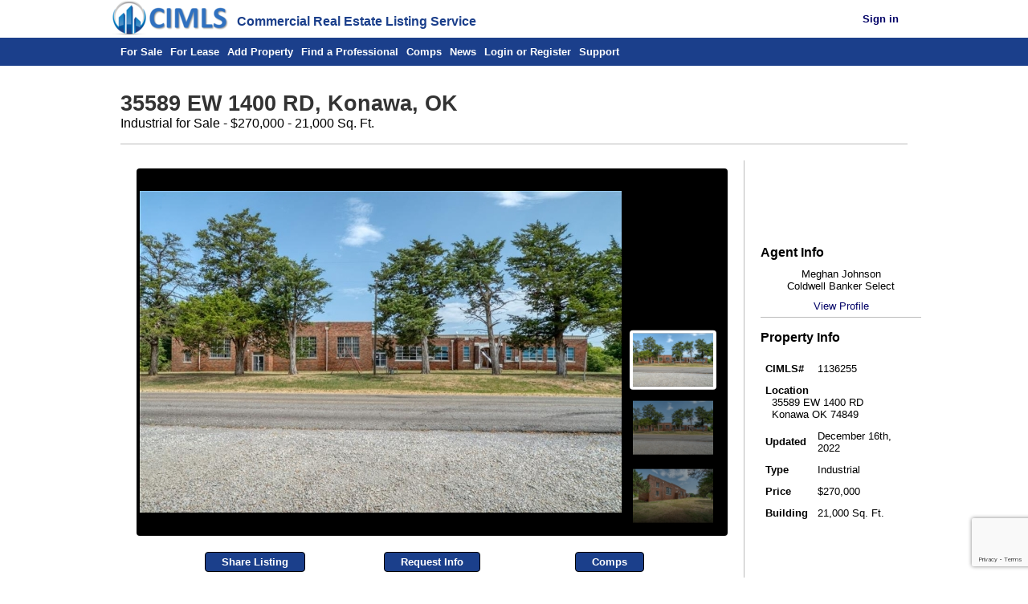

--- FILE ---
content_type: text/html; charset=UTF-8
request_url: https://www.cimls.com/sale-listing/1136255/industrial-35589-ew-1400-rd-Konawa-OK
body_size: 4290
content:
<!DOCTYPE html><html lang="en" xmlns="http://www.w3.org/1999/xhtml" ><head><link rel="apple-touch-icon" href="/images/cimlslogo/icon-logo.png" /><link href="/images/favicon.ico" rel="shortcut icon" type="image/x-icon" /><link href="/styles.css" rel="stylesheet" type="text/css" /><link href="/mobile-styles.css" rel="stylesheet" type="text/css" media="screen" /><link rel="alternate" type="application/rss+xml" title="CIMLS Newest Commercial Property Listings" href="/feeds/newest-listings.php" /><meta charset="utf-8" /><meta name="robots" content="NOODP" /><link rel="canonical" href="https://www.cimls.com/sale-listing/1136255/industrial-35589-ew-1400-rd-Konawa-OK" /><meta name="Description" content="A commercial property for Industrial use located at 35589 EW 1400 RD, Konawa OK is available for sale for $270,000. FOR SALE OR LEASE: Historic charm and endless possibilities." /><meta name="viewport" content="width=device-width, initial-scale=1.0"><title>Industrial for Sale - 35589 EW 1400 RD, Konawa OK</title><meta property="og:image" content="https://cimls.com/listing/images/cimls-sale-1136255-lrg-1.jpg" /><meta property="og:type" content="website" /><meta property="og:url" content="https://cimls.com/sale-listing/1136255/industrial-35589-ew-1400-rd-Konawa-OK" /><meta property="og:title" content="Industrial for Sale - 35589 EW 1400 RD, Konawa OK" /><meta property="og:description" content="A commercial property for Industrial use located at 35589 EW 1400 RD, Konawa OK is available for sale for $270,000. FOR SALE OR LEASE: Historic charm and endless possibilities." /><meta property="og:site_name" content="CIMLS" /><style>div#header-frame.frame-split > div > h2:nth-child(2){margin-top:0;}div.content-main.full > h2:nth-child(2){margin-top:0;}div#header-frame.frame-split > div:first-child{width:59.5%;}div#header-frame.frame-split > div:last-child{width:39.5%;}#action-links-top{margin:1.5em auto 1em auto;width:90%;}.button-important > a{margin:0;}.addthis_sharing_toolbox{text-align:right;}#extra-action-links{text-align:right;margin-right:4px;}#extra-action-links > p{margin:0.5em 0;}#view-profile-link{text-align:center;}#financials-header{display:flex;justify-content:space-between;align-items:center;margin:0.75em 0;}#financials-header > h3{margin:0;}.content-main > h3:nth-child(2), #header-frame h3{font-weight:normal;margin-top:0;}.content-main > h2:first-child, .content-main > h2:nth-child(2), #header-frame h2{margin-bottom:0;font-size:20pt;}#header-frame .image{text-align:right;margin-top:1em;}#listing-info-frame > div{vertical-align:middle;}#listing-info-frame > div:first-child .frame-split .paragraph-text{white-space:nowrap;padding-top:5px;}.frame-horizontal table tr td{border:none;}.frame-horizontal table td:first-child:not(:only-child){font-weight:bold;width:30%;}#owner-option-frame.frame-split > div > div.button-important a{color:black;background-color:#F4F4F4;border:1px solid #888;}#owner-option-frame.frame-split > div > div.button-important a:hover{background-color:#DDD;}#owner-option-frame.frame-split > div > div.button-important{display:inline-block;float:left;margin-right:1.25%;}</style><script src="https://www.google.com/recaptcha/api.js?onload=onload_v2" async></script><script src="/scripts/jquery.min.js"></script><script src="/scripts/recaptchav3.js"></script><script src="https://www.google.com/recaptcha/api.js?render=6LciIIcUAAAAAD6iotsfnVqFY7Hmplhrt3tN19s5&onload=execute_v3" async></script><script>function execute_v3() { grecaptcha.execute('6LciIIcUAAAAAD6iotsfnVqFY7Hmplhrt3tN19s5', {action: '/view_listing'}).then(callback_v3); }</script><script>function display_recaptcha_v2() {
			jq$('#recaptcha-div').append(
				" <div id='g-recaptcha2' class='g-recaptcha' data-callback='callback_v2' data-sitekey='6LdV6xQTAAAAAC2eOtSCfKgBJh-sLrJg-FH6G-0Y'></div>"
			);
			grecaptcha.render('g-recaptcha2', {'sitekey' : '6LdV6xQTAAAAAC2eOtSCfKgBJh-sLrJg-FH6G-0Y'}); }</script><script src="/scripts/jquery-callbacks.js"></script><script src="/scripts/image-gallery.js"></script><script src="https://s7.addthis.com/js/300/addthis_widget.js?pubid=ra-4df2bcd9579e63df"></script><script async src="https://www.googletagmanager.com/gtag/js?id=G-YJ0T5VVXXG"></script>
<script>
  window.dataLayer = window.dataLayer || [];
  function gtag(){dataLayer.push(arguments);}
  gtag('js', new Date());
gtag('config', 'G-YJ0T5VVXXG', {'allow_enhanced_converstions':true}); gtag('config', 'AW-1072632479', {'allow_enhanced_converstions':true}); </script><script type="application/ld+json">[{"@context":"http:\/\/schema.org","@type":["Product","Place"],"name":"Industrial for Sale - 35589 EW 1400 RD, Konawa OK 74849","description":"FOR SALE OR LEASE: Historic charm and endless possibilities.","address":{"@context":"http:\/\/schema.org","@type":"PostalAddress","addressCountry":"US","addressLocality":"Konawa","addressRegion":"OK","postalCode":"74849","streetAddress":"35589 EW 1400 RD"},"productID":1136255,"brand":"Industrial","sku":1136255,"offers":{"@context":"http:\/\/schema.org","@type":"Offer","price":270000,"priceCurrency":"USD","image":"https:\/\/www.cimls.com\/listing\/images\/cimls-sale-1136255-lrg-1.jpg","url":"https:\/\/www.cimls.com\/sale-listing\/1136255\/industrial-35589-ew-1400-rd-Konawa-OK","sku":1136255,"availability":"OnlineOnly"},"geo":{"@context":"http:\/\/schema.org","@type":"GeoCoordinates","latitude":34.98586655,"longitude":-96.67172241},"image":"https:\/\/www.cimls.com\/listing\/images\/cimls-sale-1136255-lrg-1.jpg","photo":{"@context":"http:\/\/schema.org","@type":"ImageObject","contentUrl":"https:\/\/www.cimls.com\/listing\/images\/cimls-sale-1136255-lrg-1.jpg"}},{"@context":"http://schema.org","@type":"BreadcrumbList","itemListElement":[{"@type":"ListItem","position":1,"item":{"name":"Sale Listings","@id":"https:\/\/www.cimls.com\/search.php","@type":"Thing"}},{"@type":"ListItem","position":2,"item":{"name":"Oklahoma","@id":"https:\/\/www.cimls.com\/oklahoma-commercial-real-estate","@type":"Thing"}},{"@type":"ListItem","position":3,"item":{"name":"Konawa","@id":"https:\/\/www.cimls.com\/oklahoma\/konawa-commercial-real-estate","@type":"Thing"}},{"@type":"ListItem","position":4,"item":{"name":"Industrial Properties","@id":"https:\/\/www.cimls.com\/oklahoma\/konawa-commercial-real-estate?propertytype=4","@type":"Thing"}}]}]</script></head><body><div id="page-header"><div class="centered full"><div id="flex-header" style="vertical-align:bottom; display:inline; text-align:left;"><div id="cimls-logo" style="vertical-align:bottom;"><a href="/"><img src="/images/cimlslogo/smaller_logo.png"  title="CIMLS.com"></a></div><div id="cimls-expanded"><b>Commercial Real Estate Listing Service</b></div><div id="member-info" style="vertical-align:bottom;"><span id="member-logout" class="member-item"><a href="/login/login.php"><b>Sign in</b></a> &nbsp; &nbsp;</span></div></div></div></div><div id="page-subheader"><div class="centered full"><div id="header-links"><span class="mobile-menu-toggle" style="display:none;" onClick='var e=document.getElementById("header-links");e.className=(e.className=="expanded"?"":"expanded");'>Menu</span><span><a title="Search Listings for Sale" href="/search.php?type=sale" >For Sale</a></span><span><a title="Search Listings for Lease" href="/search.php?type=lease" >For Lease</a></span><span><a title="Add a Sale or Lease Listing" href="/add-listing" >Add Property</a></span><span><a title="Find a Professional" href="/data_provider" >Find a Professional</a></span><span><a title="Search for Comps" href="/comps/" >Comps</a></span><span><a title="View CIMLS News and Articles" href="/news/" >News</a></span><span><a title="Login or Register for CIMLS" href="/login/login.php" >Login or Register</a></span><span><a title="Contact CIMLS" href="/support/help.php" >Support</a></span></div></div></div><div id="page-content"><div class="centered full"><div class="content-main full"><h2>35589 EW 1400 RD, Konawa, OK</h2><h3>Industrial for Sale - $270,000 - 21,000 Sq. Ft.</h3><div id='recaptcha-div'></div><script>set_action('/view_listing');</script><hr/><div class="frame-horizontal" id="listing-info-frame" ><div ><div class="image-gallery"><div class="image-current"><div><img src="/listing/images/cimls-sale-1136255-lrg-1.jpg" alt="Listing Image #1 - Industrial for sale at 35589 EW 1400 RD, Konawa OK 74849" title="Listing Image #1 - Industrial for sale at 35589 EW 1400 RD, Konawa OK 74849" class="visible" /><img src="/listing/images/cimls-sale-1136255-lrg-2.jpg" alt="Listing Image #2 - Industrial for sale at 35589 EW 1400 RD, Konawa OK 74849" title="Listing Image #2 - Industrial for sale at 35589 EW 1400 RD, Konawa OK 74849"  /><img src="/listing/images/cimls-sale-1136255-lrg-3.jpg" alt="Listing Image #3 - Industrial for sale at 35589 EW 1400 RD, Konawa OK 74849" title="Listing Image #3 - Industrial for sale at 35589 EW 1400 RD, Konawa OK 74849"  /></div><span class="image-control-pane"><span class="image-control image-prev-button">&lt;</span><span class="image-control image-fullscreen-button">&#128269;</span><span class="image-control image-next-button">&gt;</span></span></div><div class="image-selector"><div><div class="image-selector-frame" style="opacity:0;"><span class="image-thumb"><img src="/listing/images/cimls-sale-1136255-thumb-1.jpg" alt="Listing Image #1 - Industrial for sale at 35589 EW 1400 RD, Konawa OK 74849" title="Listing Image #1 - Industrial for sale at 35589 EW 1400 RD, Konawa OK 74849" /></span><span class="image-thumb"><img src="/listing/images/cimls-sale-1136255-thumb-2.jpg" alt="Listing Image #2 - Industrial for sale at 35589 EW 1400 RD, Konawa OK 74849" title="Listing Image #2 - Industrial for sale at 35589 EW 1400 RD, Konawa OK 74849" /></span><span class="image-thumb"><img src="/listing/images/cimls-sale-1136255-thumb-3.jpg" alt="Listing Image #3 - Industrial for sale at 35589 EW 1400 RD, Konawa OK 74849" title="Listing Image #3 - Industrial for sale at 35589 EW 1400 RD, Konawa OK 74849" /></span></div></div></div></div><span hidden class="image-gallery-current-position">1</span><!--<script type="text/javascript">setVisibleImage(1);</script>--><div class="frame-nusplit" id="action-links-top" ><div ><div class="button-important" ><a href="/email-listing.php?id=1136255&type=sale" title="Share Listing">Share Listing</a></div></div><div><div class="button-important" ><a href="/listing/contact.php?id=1136255&type=sale" title="Request Info">Request Info</a></div></div><div><div class="button-important" ><a href="/comps/?id=1136255" title="Comps">Comps</a></div></div></div><div class="paragraph-text mb-child-p-no-margin-top"  id="extra-action-links"><p><a href='javascript:window.print()' title='Print'   >Print</a>&nbsp;&nbsp;&nbsp;|&nbsp;&nbsp;&nbsp;<a href='/listing/report-error.php?id=1136255&type=sale' title='Report Error'   >Report Error</a></p></div><div class="addthis_sharing_toolbox" data-url="https://www.cimls.com/sale-listing/1136255" data-title="Industrial for Sale &dash; 35589 EW 1400 RD, Konawa OK"></div></div><div><h3 id="listing-agentinfo">Agent Info</h3><table class="table-basic" ><tr class="listing-memberinfo-table"><td colspan="2">Meghan Johnson<br/>Coldwell Banker Select</td></tr></table><div class="paragraph-text"  id="view-profile-link"><p><a href='/profile/387010' title='View Profile'   >View Profile</a></p></div><hr/><h3>Property Info</h3><table class="table-basic" ><tr ><td>CIMLS#</td><td>1136255</td></tr><tr ><td colspan="2"><b>Location</b><br/>&nbsp;&nbsp;35589 EW 1400 RD<br/>&nbsp;&nbsp;Konawa OK 74849</td></tr><tr ><td>Updated</td><td>December 16th, 2022</td></tr><tr ><td>Type</td><td>Industrial</td></tr><tr ><td>Price</td><td>$270,000</td></tr><tr ><td>Building</td><td>21,000 Sq. Ft.</td></tr></table></div></div><hr/><h3>Property Description</h3><div class="paragraph-text"  ><p>FOR SALE OR LEASE: Historic charm and endless possibilities. Originally the Vamoosa School and most recently a community church, this unique building is waiting for you to breathe a new life into it! The original school has been turned into a true blank slate with classrooms, storage rooms, and bathrooms all white boxed and ready to serve any purpose you can dream up. The gym is incredible, you have to see it to believe it! The addition onto the school has a full kitchen with cafeteria and small stage, large sanctuary, small classroom, and additional mens and womens restrooms. The large wing that once served as the sanctuary for Grace Community Church is complete with large stage, A/V area, and rooms behind the stage that are plumbed for a kitchen and bathroom. Water well with pump on sight, newer septic lines, and just over 4 acres of land. Excellent opportunity for conversion such as, but not limited to, multi-unit living, cannabis/cultivation, or crypto mining operations.</p></div><hr/><div id="financials-header"><h3>Financials</h3><div class="button-important" ><a href="/loans/loan-quote-form.php?id=1136255&type=sale" title="Find a Loan">Find a Loan</a></div></div></div></div></div><div id='page-footer'><div class='centered full'><hr><p>The information presented here is deemed to be accurate, but it has not been independently verified.We make no guarantee, warranty or representation.It is your responsibility to independently confirm accuracy and completeness.<br />&copy; 1999-2026 CIMLS.com All Rights Reserved. #</p><div id='footer-links'><span><a href="/about/about.php">About Us</a></span><span><a href="/news">CIMLS News</a></span><span><a href="/communication/linktous.php">Link to CIMLS</a></span><span><a href="/marketing_solutions/advertising.php">Advertising</a></span><span><a href="/about/partners.php">Partners</a></span><span><a href="/privacy.php">Privacy</a></span><span><a href="/support/help.php">Contact Us</a></span><span><a href="/gold/commercial-real-estate-feature-summary.php">Member Benefits</a></span><span><a href="/agreement.php">User Agreement</a></span></div></div></div></body></html>

--- FILE ---
content_type: text/html; charset=utf-8
request_url: https://www.google.com/recaptcha/api2/anchor?ar=1&k=6LciIIcUAAAAAD6iotsfnVqFY7Hmplhrt3tN19s5&co=aHR0cHM6Ly93d3cuY2ltbHMuY29tOjQ0Mw..&hl=en&v=PoyoqOPhxBO7pBk68S4YbpHZ&size=invisible&anchor-ms=20000&execute-ms=30000&cb=av6c5vxetf6q
body_size: 48794
content:
<!DOCTYPE HTML><html dir="ltr" lang="en"><head><meta http-equiv="Content-Type" content="text/html; charset=UTF-8">
<meta http-equiv="X-UA-Compatible" content="IE=edge">
<title>reCAPTCHA</title>
<style type="text/css">
/* cyrillic-ext */
@font-face {
  font-family: 'Roboto';
  font-style: normal;
  font-weight: 400;
  font-stretch: 100%;
  src: url(//fonts.gstatic.com/s/roboto/v48/KFO7CnqEu92Fr1ME7kSn66aGLdTylUAMa3GUBHMdazTgWw.woff2) format('woff2');
  unicode-range: U+0460-052F, U+1C80-1C8A, U+20B4, U+2DE0-2DFF, U+A640-A69F, U+FE2E-FE2F;
}
/* cyrillic */
@font-face {
  font-family: 'Roboto';
  font-style: normal;
  font-weight: 400;
  font-stretch: 100%;
  src: url(//fonts.gstatic.com/s/roboto/v48/KFO7CnqEu92Fr1ME7kSn66aGLdTylUAMa3iUBHMdazTgWw.woff2) format('woff2');
  unicode-range: U+0301, U+0400-045F, U+0490-0491, U+04B0-04B1, U+2116;
}
/* greek-ext */
@font-face {
  font-family: 'Roboto';
  font-style: normal;
  font-weight: 400;
  font-stretch: 100%;
  src: url(//fonts.gstatic.com/s/roboto/v48/KFO7CnqEu92Fr1ME7kSn66aGLdTylUAMa3CUBHMdazTgWw.woff2) format('woff2');
  unicode-range: U+1F00-1FFF;
}
/* greek */
@font-face {
  font-family: 'Roboto';
  font-style: normal;
  font-weight: 400;
  font-stretch: 100%;
  src: url(//fonts.gstatic.com/s/roboto/v48/KFO7CnqEu92Fr1ME7kSn66aGLdTylUAMa3-UBHMdazTgWw.woff2) format('woff2');
  unicode-range: U+0370-0377, U+037A-037F, U+0384-038A, U+038C, U+038E-03A1, U+03A3-03FF;
}
/* math */
@font-face {
  font-family: 'Roboto';
  font-style: normal;
  font-weight: 400;
  font-stretch: 100%;
  src: url(//fonts.gstatic.com/s/roboto/v48/KFO7CnqEu92Fr1ME7kSn66aGLdTylUAMawCUBHMdazTgWw.woff2) format('woff2');
  unicode-range: U+0302-0303, U+0305, U+0307-0308, U+0310, U+0312, U+0315, U+031A, U+0326-0327, U+032C, U+032F-0330, U+0332-0333, U+0338, U+033A, U+0346, U+034D, U+0391-03A1, U+03A3-03A9, U+03B1-03C9, U+03D1, U+03D5-03D6, U+03F0-03F1, U+03F4-03F5, U+2016-2017, U+2034-2038, U+203C, U+2040, U+2043, U+2047, U+2050, U+2057, U+205F, U+2070-2071, U+2074-208E, U+2090-209C, U+20D0-20DC, U+20E1, U+20E5-20EF, U+2100-2112, U+2114-2115, U+2117-2121, U+2123-214F, U+2190, U+2192, U+2194-21AE, U+21B0-21E5, U+21F1-21F2, U+21F4-2211, U+2213-2214, U+2216-22FF, U+2308-230B, U+2310, U+2319, U+231C-2321, U+2336-237A, U+237C, U+2395, U+239B-23B7, U+23D0, U+23DC-23E1, U+2474-2475, U+25AF, U+25B3, U+25B7, U+25BD, U+25C1, U+25CA, U+25CC, U+25FB, U+266D-266F, U+27C0-27FF, U+2900-2AFF, U+2B0E-2B11, U+2B30-2B4C, U+2BFE, U+3030, U+FF5B, U+FF5D, U+1D400-1D7FF, U+1EE00-1EEFF;
}
/* symbols */
@font-face {
  font-family: 'Roboto';
  font-style: normal;
  font-weight: 400;
  font-stretch: 100%;
  src: url(//fonts.gstatic.com/s/roboto/v48/KFO7CnqEu92Fr1ME7kSn66aGLdTylUAMaxKUBHMdazTgWw.woff2) format('woff2');
  unicode-range: U+0001-000C, U+000E-001F, U+007F-009F, U+20DD-20E0, U+20E2-20E4, U+2150-218F, U+2190, U+2192, U+2194-2199, U+21AF, U+21E6-21F0, U+21F3, U+2218-2219, U+2299, U+22C4-22C6, U+2300-243F, U+2440-244A, U+2460-24FF, U+25A0-27BF, U+2800-28FF, U+2921-2922, U+2981, U+29BF, U+29EB, U+2B00-2BFF, U+4DC0-4DFF, U+FFF9-FFFB, U+10140-1018E, U+10190-1019C, U+101A0, U+101D0-101FD, U+102E0-102FB, U+10E60-10E7E, U+1D2C0-1D2D3, U+1D2E0-1D37F, U+1F000-1F0FF, U+1F100-1F1AD, U+1F1E6-1F1FF, U+1F30D-1F30F, U+1F315, U+1F31C, U+1F31E, U+1F320-1F32C, U+1F336, U+1F378, U+1F37D, U+1F382, U+1F393-1F39F, U+1F3A7-1F3A8, U+1F3AC-1F3AF, U+1F3C2, U+1F3C4-1F3C6, U+1F3CA-1F3CE, U+1F3D4-1F3E0, U+1F3ED, U+1F3F1-1F3F3, U+1F3F5-1F3F7, U+1F408, U+1F415, U+1F41F, U+1F426, U+1F43F, U+1F441-1F442, U+1F444, U+1F446-1F449, U+1F44C-1F44E, U+1F453, U+1F46A, U+1F47D, U+1F4A3, U+1F4B0, U+1F4B3, U+1F4B9, U+1F4BB, U+1F4BF, U+1F4C8-1F4CB, U+1F4D6, U+1F4DA, U+1F4DF, U+1F4E3-1F4E6, U+1F4EA-1F4ED, U+1F4F7, U+1F4F9-1F4FB, U+1F4FD-1F4FE, U+1F503, U+1F507-1F50B, U+1F50D, U+1F512-1F513, U+1F53E-1F54A, U+1F54F-1F5FA, U+1F610, U+1F650-1F67F, U+1F687, U+1F68D, U+1F691, U+1F694, U+1F698, U+1F6AD, U+1F6B2, U+1F6B9-1F6BA, U+1F6BC, U+1F6C6-1F6CF, U+1F6D3-1F6D7, U+1F6E0-1F6EA, U+1F6F0-1F6F3, U+1F6F7-1F6FC, U+1F700-1F7FF, U+1F800-1F80B, U+1F810-1F847, U+1F850-1F859, U+1F860-1F887, U+1F890-1F8AD, U+1F8B0-1F8BB, U+1F8C0-1F8C1, U+1F900-1F90B, U+1F93B, U+1F946, U+1F984, U+1F996, U+1F9E9, U+1FA00-1FA6F, U+1FA70-1FA7C, U+1FA80-1FA89, U+1FA8F-1FAC6, U+1FACE-1FADC, U+1FADF-1FAE9, U+1FAF0-1FAF8, U+1FB00-1FBFF;
}
/* vietnamese */
@font-face {
  font-family: 'Roboto';
  font-style: normal;
  font-weight: 400;
  font-stretch: 100%;
  src: url(//fonts.gstatic.com/s/roboto/v48/KFO7CnqEu92Fr1ME7kSn66aGLdTylUAMa3OUBHMdazTgWw.woff2) format('woff2');
  unicode-range: U+0102-0103, U+0110-0111, U+0128-0129, U+0168-0169, U+01A0-01A1, U+01AF-01B0, U+0300-0301, U+0303-0304, U+0308-0309, U+0323, U+0329, U+1EA0-1EF9, U+20AB;
}
/* latin-ext */
@font-face {
  font-family: 'Roboto';
  font-style: normal;
  font-weight: 400;
  font-stretch: 100%;
  src: url(//fonts.gstatic.com/s/roboto/v48/KFO7CnqEu92Fr1ME7kSn66aGLdTylUAMa3KUBHMdazTgWw.woff2) format('woff2');
  unicode-range: U+0100-02BA, U+02BD-02C5, U+02C7-02CC, U+02CE-02D7, U+02DD-02FF, U+0304, U+0308, U+0329, U+1D00-1DBF, U+1E00-1E9F, U+1EF2-1EFF, U+2020, U+20A0-20AB, U+20AD-20C0, U+2113, U+2C60-2C7F, U+A720-A7FF;
}
/* latin */
@font-face {
  font-family: 'Roboto';
  font-style: normal;
  font-weight: 400;
  font-stretch: 100%;
  src: url(//fonts.gstatic.com/s/roboto/v48/KFO7CnqEu92Fr1ME7kSn66aGLdTylUAMa3yUBHMdazQ.woff2) format('woff2');
  unicode-range: U+0000-00FF, U+0131, U+0152-0153, U+02BB-02BC, U+02C6, U+02DA, U+02DC, U+0304, U+0308, U+0329, U+2000-206F, U+20AC, U+2122, U+2191, U+2193, U+2212, U+2215, U+FEFF, U+FFFD;
}
/* cyrillic-ext */
@font-face {
  font-family: 'Roboto';
  font-style: normal;
  font-weight: 500;
  font-stretch: 100%;
  src: url(//fonts.gstatic.com/s/roboto/v48/KFO7CnqEu92Fr1ME7kSn66aGLdTylUAMa3GUBHMdazTgWw.woff2) format('woff2');
  unicode-range: U+0460-052F, U+1C80-1C8A, U+20B4, U+2DE0-2DFF, U+A640-A69F, U+FE2E-FE2F;
}
/* cyrillic */
@font-face {
  font-family: 'Roboto';
  font-style: normal;
  font-weight: 500;
  font-stretch: 100%;
  src: url(//fonts.gstatic.com/s/roboto/v48/KFO7CnqEu92Fr1ME7kSn66aGLdTylUAMa3iUBHMdazTgWw.woff2) format('woff2');
  unicode-range: U+0301, U+0400-045F, U+0490-0491, U+04B0-04B1, U+2116;
}
/* greek-ext */
@font-face {
  font-family: 'Roboto';
  font-style: normal;
  font-weight: 500;
  font-stretch: 100%;
  src: url(//fonts.gstatic.com/s/roboto/v48/KFO7CnqEu92Fr1ME7kSn66aGLdTylUAMa3CUBHMdazTgWw.woff2) format('woff2');
  unicode-range: U+1F00-1FFF;
}
/* greek */
@font-face {
  font-family: 'Roboto';
  font-style: normal;
  font-weight: 500;
  font-stretch: 100%;
  src: url(//fonts.gstatic.com/s/roboto/v48/KFO7CnqEu92Fr1ME7kSn66aGLdTylUAMa3-UBHMdazTgWw.woff2) format('woff2');
  unicode-range: U+0370-0377, U+037A-037F, U+0384-038A, U+038C, U+038E-03A1, U+03A3-03FF;
}
/* math */
@font-face {
  font-family: 'Roboto';
  font-style: normal;
  font-weight: 500;
  font-stretch: 100%;
  src: url(//fonts.gstatic.com/s/roboto/v48/KFO7CnqEu92Fr1ME7kSn66aGLdTylUAMawCUBHMdazTgWw.woff2) format('woff2');
  unicode-range: U+0302-0303, U+0305, U+0307-0308, U+0310, U+0312, U+0315, U+031A, U+0326-0327, U+032C, U+032F-0330, U+0332-0333, U+0338, U+033A, U+0346, U+034D, U+0391-03A1, U+03A3-03A9, U+03B1-03C9, U+03D1, U+03D5-03D6, U+03F0-03F1, U+03F4-03F5, U+2016-2017, U+2034-2038, U+203C, U+2040, U+2043, U+2047, U+2050, U+2057, U+205F, U+2070-2071, U+2074-208E, U+2090-209C, U+20D0-20DC, U+20E1, U+20E5-20EF, U+2100-2112, U+2114-2115, U+2117-2121, U+2123-214F, U+2190, U+2192, U+2194-21AE, U+21B0-21E5, U+21F1-21F2, U+21F4-2211, U+2213-2214, U+2216-22FF, U+2308-230B, U+2310, U+2319, U+231C-2321, U+2336-237A, U+237C, U+2395, U+239B-23B7, U+23D0, U+23DC-23E1, U+2474-2475, U+25AF, U+25B3, U+25B7, U+25BD, U+25C1, U+25CA, U+25CC, U+25FB, U+266D-266F, U+27C0-27FF, U+2900-2AFF, U+2B0E-2B11, U+2B30-2B4C, U+2BFE, U+3030, U+FF5B, U+FF5D, U+1D400-1D7FF, U+1EE00-1EEFF;
}
/* symbols */
@font-face {
  font-family: 'Roboto';
  font-style: normal;
  font-weight: 500;
  font-stretch: 100%;
  src: url(//fonts.gstatic.com/s/roboto/v48/KFO7CnqEu92Fr1ME7kSn66aGLdTylUAMaxKUBHMdazTgWw.woff2) format('woff2');
  unicode-range: U+0001-000C, U+000E-001F, U+007F-009F, U+20DD-20E0, U+20E2-20E4, U+2150-218F, U+2190, U+2192, U+2194-2199, U+21AF, U+21E6-21F0, U+21F3, U+2218-2219, U+2299, U+22C4-22C6, U+2300-243F, U+2440-244A, U+2460-24FF, U+25A0-27BF, U+2800-28FF, U+2921-2922, U+2981, U+29BF, U+29EB, U+2B00-2BFF, U+4DC0-4DFF, U+FFF9-FFFB, U+10140-1018E, U+10190-1019C, U+101A0, U+101D0-101FD, U+102E0-102FB, U+10E60-10E7E, U+1D2C0-1D2D3, U+1D2E0-1D37F, U+1F000-1F0FF, U+1F100-1F1AD, U+1F1E6-1F1FF, U+1F30D-1F30F, U+1F315, U+1F31C, U+1F31E, U+1F320-1F32C, U+1F336, U+1F378, U+1F37D, U+1F382, U+1F393-1F39F, U+1F3A7-1F3A8, U+1F3AC-1F3AF, U+1F3C2, U+1F3C4-1F3C6, U+1F3CA-1F3CE, U+1F3D4-1F3E0, U+1F3ED, U+1F3F1-1F3F3, U+1F3F5-1F3F7, U+1F408, U+1F415, U+1F41F, U+1F426, U+1F43F, U+1F441-1F442, U+1F444, U+1F446-1F449, U+1F44C-1F44E, U+1F453, U+1F46A, U+1F47D, U+1F4A3, U+1F4B0, U+1F4B3, U+1F4B9, U+1F4BB, U+1F4BF, U+1F4C8-1F4CB, U+1F4D6, U+1F4DA, U+1F4DF, U+1F4E3-1F4E6, U+1F4EA-1F4ED, U+1F4F7, U+1F4F9-1F4FB, U+1F4FD-1F4FE, U+1F503, U+1F507-1F50B, U+1F50D, U+1F512-1F513, U+1F53E-1F54A, U+1F54F-1F5FA, U+1F610, U+1F650-1F67F, U+1F687, U+1F68D, U+1F691, U+1F694, U+1F698, U+1F6AD, U+1F6B2, U+1F6B9-1F6BA, U+1F6BC, U+1F6C6-1F6CF, U+1F6D3-1F6D7, U+1F6E0-1F6EA, U+1F6F0-1F6F3, U+1F6F7-1F6FC, U+1F700-1F7FF, U+1F800-1F80B, U+1F810-1F847, U+1F850-1F859, U+1F860-1F887, U+1F890-1F8AD, U+1F8B0-1F8BB, U+1F8C0-1F8C1, U+1F900-1F90B, U+1F93B, U+1F946, U+1F984, U+1F996, U+1F9E9, U+1FA00-1FA6F, U+1FA70-1FA7C, U+1FA80-1FA89, U+1FA8F-1FAC6, U+1FACE-1FADC, U+1FADF-1FAE9, U+1FAF0-1FAF8, U+1FB00-1FBFF;
}
/* vietnamese */
@font-face {
  font-family: 'Roboto';
  font-style: normal;
  font-weight: 500;
  font-stretch: 100%;
  src: url(//fonts.gstatic.com/s/roboto/v48/KFO7CnqEu92Fr1ME7kSn66aGLdTylUAMa3OUBHMdazTgWw.woff2) format('woff2');
  unicode-range: U+0102-0103, U+0110-0111, U+0128-0129, U+0168-0169, U+01A0-01A1, U+01AF-01B0, U+0300-0301, U+0303-0304, U+0308-0309, U+0323, U+0329, U+1EA0-1EF9, U+20AB;
}
/* latin-ext */
@font-face {
  font-family: 'Roboto';
  font-style: normal;
  font-weight: 500;
  font-stretch: 100%;
  src: url(//fonts.gstatic.com/s/roboto/v48/KFO7CnqEu92Fr1ME7kSn66aGLdTylUAMa3KUBHMdazTgWw.woff2) format('woff2');
  unicode-range: U+0100-02BA, U+02BD-02C5, U+02C7-02CC, U+02CE-02D7, U+02DD-02FF, U+0304, U+0308, U+0329, U+1D00-1DBF, U+1E00-1E9F, U+1EF2-1EFF, U+2020, U+20A0-20AB, U+20AD-20C0, U+2113, U+2C60-2C7F, U+A720-A7FF;
}
/* latin */
@font-face {
  font-family: 'Roboto';
  font-style: normal;
  font-weight: 500;
  font-stretch: 100%;
  src: url(//fonts.gstatic.com/s/roboto/v48/KFO7CnqEu92Fr1ME7kSn66aGLdTylUAMa3yUBHMdazQ.woff2) format('woff2');
  unicode-range: U+0000-00FF, U+0131, U+0152-0153, U+02BB-02BC, U+02C6, U+02DA, U+02DC, U+0304, U+0308, U+0329, U+2000-206F, U+20AC, U+2122, U+2191, U+2193, U+2212, U+2215, U+FEFF, U+FFFD;
}
/* cyrillic-ext */
@font-face {
  font-family: 'Roboto';
  font-style: normal;
  font-weight: 900;
  font-stretch: 100%;
  src: url(//fonts.gstatic.com/s/roboto/v48/KFO7CnqEu92Fr1ME7kSn66aGLdTylUAMa3GUBHMdazTgWw.woff2) format('woff2');
  unicode-range: U+0460-052F, U+1C80-1C8A, U+20B4, U+2DE0-2DFF, U+A640-A69F, U+FE2E-FE2F;
}
/* cyrillic */
@font-face {
  font-family: 'Roboto';
  font-style: normal;
  font-weight: 900;
  font-stretch: 100%;
  src: url(//fonts.gstatic.com/s/roboto/v48/KFO7CnqEu92Fr1ME7kSn66aGLdTylUAMa3iUBHMdazTgWw.woff2) format('woff2');
  unicode-range: U+0301, U+0400-045F, U+0490-0491, U+04B0-04B1, U+2116;
}
/* greek-ext */
@font-face {
  font-family: 'Roboto';
  font-style: normal;
  font-weight: 900;
  font-stretch: 100%;
  src: url(//fonts.gstatic.com/s/roboto/v48/KFO7CnqEu92Fr1ME7kSn66aGLdTylUAMa3CUBHMdazTgWw.woff2) format('woff2');
  unicode-range: U+1F00-1FFF;
}
/* greek */
@font-face {
  font-family: 'Roboto';
  font-style: normal;
  font-weight: 900;
  font-stretch: 100%;
  src: url(//fonts.gstatic.com/s/roboto/v48/KFO7CnqEu92Fr1ME7kSn66aGLdTylUAMa3-UBHMdazTgWw.woff2) format('woff2');
  unicode-range: U+0370-0377, U+037A-037F, U+0384-038A, U+038C, U+038E-03A1, U+03A3-03FF;
}
/* math */
@font-face {
  font-family: 'Roboto';
  font-style: normal;
  font-weight: 900;
  font-stretch: 100%;
  src: url(//fonts.gstatic.com/s/roboto/v48/KFO7CnqEu92Fr1ME7kSn66aGLdTylUAMawCUBHMdazTgWw.woff2) format('woff2');
  unicode-range: U+0302-0303, U+0305, U+0307-0308, U+0310, U+0312, U+0315, U+031A, U+0326-0327, U+032C, U+032F-0330, U+0332-0333, U+0338, U+033A, U+0346, U+034D, U+0391-03A1, U+03A3-03A9, U+03B1-03C9, U+03D1, U+03D5-03D6, U+03F0-03F1, U+03F4-03F5, U+2016-2017, U+2034-2038, U+203C, U+2040, U+2043, U+2047, U+2050, U+2057, U+205F, U+2070-2071, U+2074-208E, U+2090-209C, U+20D0-20DC, U+20E1, U+20E5-20EF, U+2100-2112, U+2114-2115, U+2117-2121, U+2123-214F, U+2190, U+2192, U+2194-21AE, U+21B0-21E5, U+21F1-21F2, U+21F4-2211, U+2213-2214, U+2216-22FF, U+2308-230B, U+2310, U+2319, U+231C-2321, U+2336-237A, U+237C, U+2395, U+239B-23B7, U+23D0, U+23DC-23E1, U+2474-2475, U+25AF, U+25B3, U+25B7, U+25BD, U+25C1, U+25CA, U+25CC, U+25FB, U+266D-266F, U+27C0-27FF, U+2900-2AFF, U+2B0E-2B11, U+2B30-2B4C, U+2BFE, U+3030, U+FF5B, U+FF5D, U+1D400-1D7FF, U+1EE00-1EEFF;
}
/* symbols */
@font-face {
  font-family: 'Roboto';
  font-style: normal;
  font-weight: 900;
  font-stretch: 100%;
  src: url(//fonts.gstatic.com/s/roboto/v48/KFO7CnqEu92Fr1ME7kSn66aGLdTylUAMaxKUBHMdazTgWw.woff2) format('woff2');
  unicode-range: U+0001-000C, U+000E-001F, U+007F-009F, U+20DD-20E0, U+20E2-20E4, U+2150-218F, U+2190, U+2192, U+2194-2199, U+21AF, U+21E6-21F0, U+21F3, U+2218-2219, U+2299, U+22C4-22C6, U+2300-243F, U+2440-244A, U+2460-24FF, U+25A0-27BF, U+2800-28FF, U+2921-2922, U+2981, U+29BF, U+29EB, U+2B00-2BFF, U+4DC0-4DFF, U+FFF9-FFFB, U+10140-1018E, U+10190-1019C, U+101A0, U+101D0-101FD, U+102E0-102FB, U+10E60-10E7E, U+1D2C0-1D2D3, U+1D2E0-1D37F, U+1F000-1F0FF, U+1F100-1F1AD, U+1F1E6-1F1FF, U+1F30D-1F30F, U+1F315, U+1F31C, U+1F31E, U+1F320-1F32C, U+1F336, U+1F378, U+1F37D, U+1F382, U+1F393-1F39F, U+1F3A7-1F3A8, U+1F3AC-1F3AF, U+1F3C2, U+1F3C4-1F3C6, U+1F3CA-1F3CE, U+1F3D4-1F3E0, U+1F3ED, U+1F3F1-1F3F3, U+1F3F5-1F3F7, U+1F408, U+1F415, U+1F41F, U+1F426, U+1F43F, U+1F441-1F442, U+1F444, U+1F446-1F449, U+1F44C-1F44E, U+1F453, U+1F46A, U+1F47D, U+1F4A3, U+1F4B0, U+1F4B3, U+1F4B9, U+1F4BB, U+1F4BF, U+1F4C8-1F4CB, U+1F4D6, U+1F4DA, U+1F4DF, U+1F4E3-1F4E6, U+1F4EA-1F4ED, U+1F4F7, U+1F4F9-1F4FB, U+1F4FD-1F4FE, U+1F503, U+1F507-1F50B, U+1F50D, U+1F512-1F513, U+1F53E-1F54A, U+1F54F-1F5FA, U+1F610, U+1F650-1F67F, U+1F687, U+1F68D, U+1F691, U+1F694, U+1F698, U+1F6AD, U+1F6B2, U+1F6B9-1F6BA, U+1F6BC, U+1F6C6-1F6CF, U+1F6D3-1F6D7, U+1F6E0-1F6EA, U+1F6F0-1F6F3, U+1F6F7-1F6FC, U+1F700-1F7FF, U+1F800-1F80B, U+1F810-1F847, U+1F850-1F859, U+1F860-1F887, U+1F890-1F8AD, U+1F8B0-1F8BB, U+1F8C0-1F8C1, U+1F900-1F90B, U+1F93B, U+1F946, U+1F984, U+1F996, U+1F9E9, U+1FA00-1FA6F, U+1FA70-1FA7C, U+1FA80-1FA89, U+1FA8F-1FAC6, U+1FACE-1FADC, U+1FADF-1FAE9, U+1FAF0-1FAF8, U+1FB00-1FBFF;
}
/* vietnamese */
@font-face {
  font-family: 'Roboto';
  font-style: normal;
  font-weight: 900;
  font-stretch: 100%;
  src: url(//fonts.gstatic.com/s/roboto/v48/KFO7CnqEu92Fr1ME7kSn66aGLdTylUAMa3OUBHMdazTgWw.woff2) format('woff2');
  unicode-range: U+0102-0103, U+0110-0111, U+0128-0129, U+0168-0169, U+01A0-01A1, U+01AF-01B0, U+0300-0301, U+0303-0304, U+0308-0309, U+0323, U+0329, U+1EA0-1EF9, U+20AB;
}
/* latin-ext */
@font-face {
  font-family: 'Roboto';
  font-style: normal;
  font-weight: 900;
  font-stretch: 100%;
  src: url(//fonts.gstatic.com/s/roboto/v48/KFO7CnqEu92Fr1ME7kSn66aGLdTylUAMa3KUBHMdazTgWw.woff2) format('woff2');
  unicode-range: U+0100-02BA, U+02BD-02C5, U+02C7-02CC, U+02CE-02D7, U+02DD-02FF, U+0304, U+0308, U+0329, U+1D00-1DBF, U+1E00-1E9F, U+1EF2-1EFF, U+2020, U+20A0-20AB, U+20AD-20C0, U+2113, U+2C60-2C7F, U+A720-A7FF;
}
/* latin */
@font-face {
  font-family: 'Roboto';
  font-style: normal;
  font-weight: 900;
  font-stretch: 100%;
  src: url(//fonts.gstatic.com/s/roboto/v48/KFO7CnqEu92Fr1ME7kSn66aGLdTylUAMa3yUBHMdazQ.woff2) format('woff2');
  unicode-range: U+0000-00FF, U+0131, U+0152-0153, U+02BB-02BC, U+02C6, U+02DA, U+02DC, U+0304, U+0308, U+0329, U+2000-206F, U+20AC, U+2122, U+2191, U+2193, U+2212, U+2215, U+FEFF, U+FFFD;
}

</style>
<link rel="stylesheet" type="text/css" href="https://www.gstatic.com/recaptcha/releases/PoyoqOPhxBO7pBk68S4YbpHZ/styles__ltr.css">
<script nonce="AKyi1G3mUzlzBeiJTHTVSQ" type="text/javascript">window['__recaptcha_api'] = 'https://www.google.com/recaptcha/api2/';</script>
<script type="text/javascript" src="https://www.gstatic.com/recaptcha/releases/PoyoqOPhxBO7pBk68S4YbpHZ/recaptcha__en.js" nonce="AKyi1G3mUzlzBeiJTHTVSQ">
      
    </script></head>
<body><div id="rc-anchor-alert" class="rc-anchor-alert"></div>
<input type="hidden" id="recaptcha-token" value="[base64]">
<script type="text/javascript" nonce="AKyi1G3mUzlzBeiJTHTVSQ">
      recaptcha.anchor.Main.init("[\x22ainput\x22,[\x22bgdata\x22,\x22\x22,\[base64]/[base64]/MjU1Ong/[base64]/[base64]/[base64]/[base64]/[base64]/[base64]/[base64]/[base64]/[base64]/[base64]/[base64]/[base64]/[base64]/[base64]/[base64]\\u003d\x22,\[base64]\x22,\x22dMOfwoPDmcKiL8OKwqHCgMKxw7vCgBzDh8ORBndRUkbClmJnwq5twrksw4fCtEFOIcKUR8OrA8O8wqE0T8OgwpDCuMKnBgjDvcK/w5AyNcKUW0hdwoBuEcOCRicnSlcTw6E/SzFUVcOHasO7V8OxwrPDl8Opw7ZYw5Ape8OKwr16RmgmwofDmFQYBcO5QHgSwrLDhsKIw7xrw7DCkMKycsOAw5DDuBzCtMONNMODw4/[base64]/PVPDiMOWwqQqWUvDisORMiXCi8KVSwjDnMKjwpBlwqfDoFLDmRhlw6swHMOiwrxPw410MsOxRFgRYkwqTsOWamABeMOiw4MTXBjDsl/CtzYBTzw+w5HCqsKoR8KPw6FuOcKLwrYmTDzCi0bCtHpOwrhdw7/CqRHCo8KNw73Dlg7CjFTCvzobPMOjQ8KowpcqcGfDoMKgFMKSwoPCnDMuw5HDhMKTVTV0wrobScKmw5JTw47DtAPDuWnDj1HDuRoxw79RPxnCpWrDncK6w4tgaTzDu8K+dhYkwr/[base64]/w5zDmMOJw5HCsGjDswXDvsOecMKdJhdmR13DlA/Dl8KqOWdeUTBIL1TCkSt5cGkSw5fCvsKTPsKeDiEJw6zDiUDDhwTCnMOOw7XCny8QdsOkwoYZSMKdcCfCmF7Ci8K7wrhzwozDuGnCqsKcRFMPw7XDvMO4b8OwMMO+wpLDsHfCqWANUVzCrcOmwrrDo8KmPk7DicOrwqbDsR11b1DCncOeM8K/JUPDi8O/CMOkHGTDoMKYK8KcZyDDq8KCL8Oxw5oUw71gwqjCp8OUEcKRw5Alw7UEIXLCh8OZYMKvwoXCmMO6w55Gw6PCgcOdS3INw4LDicOfwrl/w7zDlsKIw7U5wqDCuUbDjHs9FEd2w580wprCt1DDmBnCsG5rWxEYXsOvNsOAwoHCthzDkgvCpcOIXGUsLMKQT38Jw74hb1xEwoQQwqLCnMKxw7XDkMOKVQ9mw7HCrMK1wrVBOMO5DjrCtsOPw6AHwqQKZgLDscO7DBdcDynDk3XCsF8/w7ldwrIuDMOkwrRgUsOgw787XcOIw6EFIns2FCp/wpHCllE9X0jCpkYWDsOWXgU9JBgCIg1xfMOfw67CkcKyw50jw5QsVcKUA8Odwp5ZwprDq8OBNF4tChHCnMOzw7RiXcOrwqvCqmN5w7/DlDLCosKSDsKlw4xEB1M1GwFiwr96VjTDi8KDC8OgXcKDaMKuw7bDncOJdX5NODTCjMOrTVHCqnHDsT5Fw4tkKcKJwqNlw6/CnW9Cw6HDjMKBwrAGF8KuwqXDhnnDsMKNw5pAIAA9wqHDj8OOwqzCrWg1YTpJJ1vCucKtwrTCn8OhwpF+w7Ivw4jCuMOKw6JwQxjCtGnDkn9SFXvDlcK7IMKyG0lqw5nDqhVhUBzDpcKNwpc/[base64]/[base64]/wqUxwp4vdC3CjsKnwpHCmsO2w4fDjMOuw4jCmsO2wrzCtsOjYMOzRwvDpUfCksOjZ8Oswp4SfxFjL3fDtDc0XnPCrRgEw5MUSHp/[base64]/[base64]/MsKrcBANfcK9wqfCrMOSwqnCmsOZwo0zAQ/Dkxkpw7gGSsOnwpPCnFTDucKowrosw4PCl8O3YUTCoMKBw5fDi18KA23ChMOBwr0nBntiNMOTw47DjsOCF30rwpDCscO7w5bCj8Klwp1uP8O2ZMOowocSw6nDrX1/Uj1eG8OnT2TCscOPKVZZw4XCqcKtw6x6DhnClQbCj8KhAsO9LSXDixYEw6QzEGLDqMOoA8K2I31VXsKxKmp7wrI6w7/CtsO7FgPChElmw7/CqMOvwoYDwrvDnsOmwrjDrW/CoiVVwozCisO8w4Y7X2Qhw5FBw5kZwrnCtitodw/DiiXCjC0tBCgCd8O8HlZSwo5EblogHH/CjUUHwrfCncKGw75wRBbDi1Z5woEaw73CmRtEZ8KxajFwwpV7acO0w5U0w7zCj1ouwrnDg8OfDBXDsR/[base64]/VsO1Uwh3RMKeDMK0w6TChsOHwoRaeEzCgcOGw7NJYMKSw5vDmXPDk2pRwrkuwpYHw7DCl0xvw7nDszLDucO6XxcqHmQBw43DrmgTwoVpFiFsXgMWwoFKw6bCozLDuiXCq38jw7srwrQgwrFNXcKGcF/[base64]/[base64]/Dt8KcGQfDgFh6w5fCvcOmw5LCq0F6w4tkCGjCoSVGw57DkMOrXMO2Y34CCV3CmirCl8O9wo3Do8OCwr/Dn8O9wqlUw6XCpsO+dhNnw5YSwqbCqV7ClcO6w6pCTsO1w4MdJ8KZw4Few40xAFzCvsKpGMOhCsO/wr3Cr8KJw6Z4bCJ9w6TDi3cabXTCnsOvPBFywo3DhsK/wrU+QMOqKGV6E8KHIMORwqbCjMKRG8KEwpzDi8KKRMKmB8OEGwNAwrMUTXo9SMOJLXhzdh7Ck8KSw75KWTdoNcKOw4TChzUvER1ULcOrw4bDh8OKwqzDlMKiIsKlw5bDr8K5fVTCo8OVw4jCtcKpwr5QUsOgwrjDmW/DhxPCisOew6fDvWbDslUUKBtJw6sscsOqYMKhwp5Vw6I/wp/DrMO2w5oLw5TDlHwlw7UoQ8KyAQjDjD9Cw59dwrBsUhfDvyliwpYLKsOswpMcMsOxwo8Qw4d5R8KuciESB8KPOsKnJ2Quwr4ifEXDrcKMAMOqwrvCvhrDnVPClsOYw7rDul4qRsOFw5fDrsOrV8ORwqB9wqrCq8OMQMK/G8Oaw47CjcKuIFQFwo4eCcKbBcO+w4/DksKQFBhTF8KvUcOrwrpVwprDpcKhP8KuVcOFHknDgMKdwop4VMKUIwJrOcOWw4d1w7ZVb8OhYsOPw51Aw7Mrw4rDrcOYYwTDtMOSwowXLBrDnsOFDcOkW0LCqVXCj8KnbmsNNMKmM8OAXDUzd8OaD8OWCMKtFMOfLSo4B2MBYcOIRSgWYR7Dn3Nxw6F8cRtfb8OYb0/[base64]/CmsO9wqbDjVg8woMvCE/CpzldwrTCrMKxczfCmcOpOxTCihjCtcOww4PCvcKuwpzDvMOFVGbCgcKvISALI8KawqHDqDELB1YsdcKHI8KDa1DCl3vCvsOISy3ChsKeCsO2Y8OVwopiHMOLbcONChpzJcK3wqJkX0/Cu8OWC8OEGcOda23DhcO4w4bCtMKaFF/Drmlvw5gqwqnDvcKaw6oVwoBhw4vDicOMwpIqwqADw5sdw6DCo8KjwonChy7CqsO+LRfCumHCsjTCvifCjMOiOMO+E8Ouw4DCqMOaS0TCrMKiw5A/YG3CqcO1Z8KFB8O+fcKodU7CiRHDjAfDqSkjBmoXVn8iwqAcwofDmi3DocKSD2YSNDDDkcKrw74ow7tbQR7DuMOWwpzDnsO6w6zCizXCvsOiw6M8wqHDi8KKw6QsJTfDgsOOTsK6P8OnbcKTDMK4X8OSdhl9WwXDimXCjcOrUELCh8K6wrLCvMOKw77CpzHCmwg1w4/ClH8pfinDqSJgw63Cuz3DqBAbIC3DiAFLMsK7w6AaH1/CucOiBsOmwpLCqcKEwpLCrMOjwo4UwoFXwrXCijpsN3gzZsK3wqxNw5ljwo4twojCn8KJHcKKCcOlfHtccFwQwrBaAcKKMsObD8O8w4MswoAew7fCoTptfMOGwqLDmMOpwogqwqXCmGvClcO4GcKVX3lteSPCvsOCw6rCrsKcwr/CvWXDnypOw4oeRcKgw6nDrzzCrsK5UMKrYALDjMOHbG1CwpvDrcKHTWfCiRZ6woPDoEsvE0glH0Rsw6c+cwsbw6/CgioTUDzDng/DscO9wqRvw6zDkcOjBsOVwqE/[base64]/OMK8GinDr3DCmsO8PH0Pw6BEV8Obw4/ChzlfCHYvwr3DjxTDjcKnw5fCoX3CscO3MSnDhFEvw7l4w73Ckx/DtMOYw5/CtsOWUR8XEcODDWsgw7fCqMOoWw90w6oTwrbDvsKaW0tuJ8OxwroFL8KCPjsnw7TDi8Ofwq5iTsO/PsKcwqM1wq0iYMOgw7UIw4bChcOPAUjCvsO/w6FlwpF4w7DCo8K/d0JlAcKDA8KqTm7DoSrCisKfwpAYw5JVwrrCkhcidl7DssKZwp7DjsOjw5bCiTtvARkGwpYyw6DCtR5UJyzDsiTDk8OlwpnDtSjCjcK1K2zCqsKLfTnDscKiw4cZcMO+w5rCvHfCosOnHMKpJ8OkwpPDsBTCmMKqccKOwq/DsCgMw5YOLMKHwozCgGkJwqQUwp7CsX/DqBMqw4HCuWrDnAgxHsK1GirCp3VJYcKHCW0rBcKDM8KNSQ/ClzPDh8OEGh9zw59hwpQZN8K/w5XCqsKnDFHCgMOSw6Ygw583w4RWVhbCj8O5w71EwpvDrTrCtiTChsO/[base64]/SMOrHsK6I8OeF2nCmFzCr0LCr8O1NzLCjsKEVlbDmMOQEsK1acKURMO7wpvDpzrDmMO0w406N8KkaMO9FltIVsOGw5rCuMKSw5U1wq3DtTHCssOXHgrCgsKjdVw/[base64]/Dt8OWPMK5wqknaH/[base64]/CssKOGWnCqR/DohXCocKxccOcw68Hw7zDjzwaYUw7wp4YwptkWsKCRmXDlRZjfWfDksK2wp9hWsKmd8K4wocheMO0w6hxGnwbwr/[base64]/CsxQNw6k6wo/ClQ4rwpUYw4/Cs8OrP0jCugRDE8OCwoAjw7Uow6TCiX/DjsO0wqYjF2hBwrQVw4tAwqIkI3oQwr/CtcKyK8OEwr/ChiIXw6IzcD83w7vCisK6w4B0w5DDoxEHw6HDhCFub8OOFMKLw6zCkndawr/[base64]/CgMOxw6zCgMOHwoUQwrfDvShMwoDClMOMD8KnwosdwpjDohvDpsOXCAhuAcKAwpQYUnQpw40BZGEjHsO8LcKyw4bDu8OFJQ0bFycwdMKYw7MbwqVdNCnCojgqw5jDr20Ew7kRw5/CmV8/[base64]/BcKlNUl2wqBawrtiF8KfZsO/w7nDr8KTw6fDgS45f8KHKn3DnkYMEBUrwqNIYnQjfcKTPWdoU3pOfkV6UgEXMcObBhd1w6nDoRDDiMOiw7UCw5LDnx/CtidxaMKLw7fCsmogJcKzGFLCncOPwqEDw53Cinc6wprCl8Onw6TDlcO0FsKhwqzDh3tVF8OKwrVrwpkEwrk8EEk4FmEDNsO5wpDDq8K6IMOTwq3CvnVow6LCkl84wrVKw4ABw7wlScK+H8OEwok+aMOpwpYYdxlVwpsoC2VIw5wYccOGwpjClAnDvcKWw6jCoyrCqH/Cv8OKdMKQfsKGwrsWwpQnKcKQwrpQTcOuwr8Iw4PCsSHDmGV0ZgTDpToxDcKAwrnDj8OeVVrCinoowpUhw7o0woTCtzcSUH/Dl8OcwpRHwpjDkcK1w4VDT1Z8w5XDqMO+wo7DvsKbwrpNd8KJw4jDk8KcTMO1McO5ChpJAsOFw4rCvl0AwqHDnm4zw40aw4fDrCVFXMKJG8KnXsOIecOwwoUFB8O5BxbDv8OiGsKZw41DXh/DlsKww4/DlCnDo1QVbFNcJmsywrPDgkfDkTDDmsOmJWbDvVrDvV3CnU7Cr8KowoNQw7EhQxskwofCpgwow4jDtMKEwpvDh1Z3w5vCszZzeXJ3wr03HMKYw67CnmfChAfDhMO/w5ddw51UX8K/[base64]/NcOqMkrCuRDDuhTCpMKfNMOUwpYLVcOdMsOADsOEDMKdQUXCtA1fScK6OMKlVT9ywozDqcOFwpINBcO/TXDDpcKLw5bCo0MDV8O2wrBkwrciw67Dsn4eFMKuwpBXAsOCwokfTRBUw63ChsKfBcKQw5DCjsKgF8OTKSrDtcKFwrFqw57CocKXwqDDpMOmXsONC10nw4MXfcK9OsOWcSc+wrIGCinDqWEvM1EFw5vCtsK1wqYjwoXDlMO4QSfCqj/CqcKTF8Orw5/Dmm3CksOHK8OMG8OQZnN6wrwYRMKeUMOwMcK/w5HDpS/DvcKGwpY1IsOlKEPDuGdxwrA7c8OPIg5+bMOkwopcY13CpGDDqHPCtjzClGtYwpgVw4LDnxXDkCUPwo1xw5vCuUnDrMO3TgLCrnjCu8OiwpDDr8K7KmPDj8KHw6IVwp/DpcKsw6HDqDp6bTIHw7Z1w6ExUjvCqRsRw4DDssOtVR4CGcOJwqbCiyZpwrItAMOgwqoRG0TCjHHDrsO2ZsKwTUA0HMKlwpoLwr3DhiRELCM5CAg8wqLDiW5lw75owoUYD0TDo8O9wr3ChD4HXMKcGcKMwpEWGm8fwoEXFcKZWsKzY28RPi/Cr8KrwozCv8KmV8Kgw4bCty4Swp/DosKlR8KZwoh0wobDnh4XwpzCt8OefcO5A8KcwpfCscKFOcOvwr5Fw4TDn8KIcy0Swp/Cs1pGwp91CmxBwpbDtA7CvVnDhsO0dR3CnsOxd0ByRCQxwp8PChgacMKsX05/G09+Dz5/N8O5CcOrKcKsAMKrwrMfE8KVJcOxKGnDt8OzPxDCoQ3DisO8Z8ONajgJY8KtMxbDkcOsOcO9w4QuPcOrTEjDq2cRb8KNwpLDlHjDs8KZIn4pPhHCiBNQwokeYsKXw7fDvzVvwqc3wr/CkS7CiFTDo2LDmcKAwo9+E8K6WsKfwrhswoDDjwzDq8OWw7XDssOELsK5WMOHIxwcwpDCkWrCqz/DgwF+w65/w4zCgcOKw71yGsKPG8O7w6bDrsK0VsKVwqHCjHfCgHPChRfCpmByw5FdVsKUw51/[base64]/[base64]/DsANew57DngPCpcK/woDDryvCqsOHw4tAwp0LwphFwqTDk8OqwpLCnGBrHiFkTD8wwrLDnMOdwoTCk8KowrHDu1nCt1MZQBl/HsKMJj3DpwkAw7HCvcKUJcOnwrgGHMOLwoPDqsKXw44Pwo7DocKpw4HDl8K4ZsKlSRrCpsKgw73ClTzDmTbDmMKpwpLDpSJPwoQqw61hwpzCk8O7YS4bREXDi8K8LmrCvsKjw5jDrk4Zw5fDslnDpMKKwrbCuEzCgBEUW1MkwqPDs0/Cg0cGUMOPwqUXATTDvStWUMOOw6nCj3ggwofDrsOxMBrDjmTDg8K+EMOAfV7Cn8OMPx4ofkM7KWBzwoXCgzbCohQAw6/CoA3DnHZeNcKPwpbDq0bDn2Mlw57Dq8OlEQLCksODe8OHA1ELbC/CvAFFwqIhwrvDlwTDvQojwrjDvsKGZ8KBLsKPw4vCncK1wqNgXcO+P8KpJy7Coj/DgU8aBCLCosODwqA5IWpZwrrDj1cOVR7Ctm1FOcKZUHNww73ClXXCiG0mw7tUwqxeBxDDjcKTAGcUCT5+w4HDpxxqwo7DrcK/eQXCr8KJwrXDuVHDln3Cv8KTwqXDn8Kyw7YJYMOVwqXClGLCn3TCqmPCgXJ9w5NJwqjDiwvDpR8jK8KsSsKewoYZw5VDH1fCtjttw4UJWsO5MQxEw5cawqpVw5I/[base64]/Crz5vdkLDk3htcMOjw4vClcO8w5/CqinDtT45enJYJ19tf0fDoEvDisKPwpzCr8O7EMO2wpbCvsOra1PCiTDDtHDDkcOdHcOBwo3DhMOiw6/Do8K0EDpOwr1NwpvDnghiwrnCvMOdw5IFw6ZWwr/Ch8KEXwXDsE/Dl8O1wqoEw5YcTMKvw5rCm0/[base64]/w5BeMzoRw4lzf1EZw7bCtBDDm8OKSMO8HMOlGFQyRD1Wwo/CiMO1wqliRsOZwpEVw55Tw53CgcOaHClgc1XDisOFwoLClxnDhMKNRsK/DsKZfSbCo8KdWcO1IsKzSTjDgzo1V23Dt8OhDMKjw7bDhMKzL8OTwpYFw6IHwrzDuwF/aTjDqXLCvC9vCsOmXcOdVcO2E8KrK8KuwpkBw6rDrHXCt8O+QcOvwrzCn3/[base64]/CgsKSLMKrCRdKQzBjcAHCijxCw7zDonjDoWvCvMKxCcOyQUEMNlPDksKMw4p/GibCm8OZwpzDscKgwoAPM8K3wpFiU8KhcMO2RsOww67DmcKbAVTCiB98HUgZwrM8a8OVSgVpa8OawprCoMORwrIiAMO5w7HDsQEJwrDDucO9w5XDh8KowoZ0w6DCtHXDrBPCmMK5wqnCv8O/[base64]/wo8kw5kEwrskWMOCw6lMw7HCo8KkJMKvEkTCnMKyw4/DtsOfV8KaAcOcw5RIwrkLQhtrwrPDvcKCwrvCn2/Cm8OEw4Z6wprDqFDCo0VCfsONw7bDpj8JcHbCjHRqA8KLGcO5NMK4R3zDgj9owqzCi8OcHGnCsUo6I8OfCsKqw7xBbUvCpFB8wqHCmC9Bwp7DjiIKU8K/acO9H3zDqcOpwqbDrznDnnIyJ8OLw53DmsOqVB3CosKrC8Omw4Yhf2LDvXQRw4/Dt2gzw4xpwphLwq/[base64]/CpgLCqxzDpcOqS8Krw41two0Uw4U5IcO6wrPCtVADTMO4fn7DrVXDrMO+bT3DlT4FYVx0ZMK3Dkg1w5ISw6fCtCpDw6PDtMKdw4fCmCEyCcK/[base64]/[base64]/CoiNLw6wzEV5lwplzasOrCyIgw77CoCLDlsKAwp5jwqTDt8KDw6HDtWMzDcKSwqTCqcKMQcK0WTzCrSvCtGfDtsOUL8KZw6oTwqzDnyInwrIvworCmHoXw77DiF/DlsO8wqvDtsKZAsKKdkMpw5PDjzg9EMKowoskwpZCw453Lhdrf8K/w75LGglgwpBuw6PDgGwVUcOzdzUuI27Cp37DpRpJw6kiw4PDiMOJfMObXm8Db8OAA8K/wqAfwr48BzvDonpMHcKuE2jCi2vCusK0wowFEcKAR8OCw5hRwrxywrXDuy92wosXw6tUEMOsE0Byw5XDisKIcQ3Dm8OHwolGwrpVwqonXWXDkUrCvnvDowUADRRZb8K+KMKLw5MCNSvDlMKaw4bClcKwE3/DjzHCrMOOHMOWMhPCj8KTw4MKw6wXwqrDhnFUwpzCuyjCl8KuwoJtHBlbw7QDwrLDlsOqXTnDlDjCp8KwbcOgYGVJwpnDkz/CmA83W8O5w4VDR8O6SlFmwp4hfcOkYMKFQsOiDGoYwpktwqXDmcOTwpbDocOcwoRowoXCssKSZsO3ScO4NnfCln3DgEXCviwnwqzDocO/w5AnwpTCvcKfasOkwp5qw5nCvsOmw7LCmsKuwp7DoVjCvjHDkT1qCMKfAMO4JBR3wql8woElwofDh8OdQEzCqE16DMKRMjnDpSYWLMOmwo/CocO3wr7Cn8ONFWLDpsK6w5Q7w4/DiHvDoTEywp7Dq3E5wrLCu8OpR8KxwpvDkcKSKjc/wozDm3c/NcKAwpACWcOcw6s1c0pbPMOjUsK0dkrDuyB3wp0Mw7jDt8KOwowCSsOgwpjCgsOGwrvDgUHDv0IzwqPClMKDwr/DpsOzYsKCwqk/[base64]/[base64]/wovDi8KlVAoBOxZDd35SK1jDsMOSwq0Ow4VPHsK5fsOGw5/CgsOlGcO6wqnCjHYKOcKYDGzCrwAiw7/Dhj/Cu3w1S8O2w4YHw6rCoEl4GB/DlcKjw5IVFcKHw4PDvsOYdMO9wrsaXyrCs1DDgQdiw4zCnAZhd8K4MiLDnwBDw4ZbdcKYPMK1L8KiWUMawrM3wpJSw7Qqw4Ztw67DjQ15fnc9Y8KVw5tOD8OUw4LDssO/[base64]/WMOxwrh3RsO7URBfTwfCmMOoXcKlw6TCh8OEPCzCv3jDrV/CkRBKX8OAKcOJwrjDkcOVwowdwq98UDtQacOMw44HKcOpfTXCqcKWblLDpj87cEZadg/[base64]/w7UAHsKsw6bCmsO+wpFRTsKcwrUlwpXCuWXDtcOVw4vCnsO8w6REC8OfQcKLw7HCrz7CvMKywocGHjMfbU7Cv8KJXGAKc8KfW0HDiMKywoTDhUQ4w4/DunDCrHHCogljKMKGwobCoFRIw5bChQoew4HCpDrCq8OXfkwow5nDusKAw4PCg17CrcOqRcO1IgJUCBNAY8OewonDtlN0YxHDmcOQwrjDiMO9R8KXw5EDdhnCrMKBQxUkw6/[base64]/ChcKywobCjsOsw77CgsKpXsOaPcOjdMO/U8KRwpZSRsO2fRItwpnDpVnDk8K/[base64]/CuMKkE1EUHngAw5HDgcO1MsK9woDCkcKEcMKgc8OcdSXCsMOUHFTCvcOKGABuw7M8XS4qwpdUwo8GfMKvwpYQwpbCosOawocwJkPCsXZAFnbDoG3DqsKUwpDCg8ONLcO5wpnDpU1ow71OR8Kbw5Jxe1zCjsKdWcK/wqggwpl4WFg+H8Oaw4TDg8O/RsKUPsKTw6zCrQF5wrPCucOnGcOICT7Dp0E0w6/[base64]/DjMOSw6/DgMKfeRnDnyYrXH0MCh8JwphOwoYwwqRpw5R9HS3Cux/Ch8OwwoQawr1Bw4rCnF87w4jCsQHDs8K+w5jCmH7Cug/[base64]/BzTCoH7Do3zDlnPDnsOCTcOwwpTDpsOzwot+FCzDscO/[base64]/[base64]/CvsKyw5vDj8KKLsOrT3fCqsOQfxvDgETDhMKBw4prDcOOw4nCggnCgsKvRlpGGMKxMMOHwqHCr8O4wohJwoXCp0waw7PCscKtw5gaC8KWVMKybgvChsOTFcKJw78FNFp2asKnw6drwrNRB8KaCsKGw6HChgjCpMKNCsOcdH/DjcOifMKaFMOKw6Vowr3CtsKAcTYuQMOUSSBew74/w5EIUgoLOsOkb0EzfcKvI33DiVLCi8O0w7xlw5fDg8Knw53Ct8KUQFwVw7RYWcKhLxfDuMK/w6V7Jls7wo/CmiLCszESI8Kbw61WwqJIWcKiYsO5w4vDhVkfTwtoDETDqVbCiXbCv8O/w5jDiMKyB8OsMgxMw53DnR5wRcKlw47CqREicHzCoBdhwqJ+OMKFLxrDpMObFMKUaCIqTwoHPMOrDzbCksOvwrQyEWcawrvCp0xmwqfDqcOZbBYadyxLw7Bpwo7CscOvw4nChiLDmMOGTMOIwqbCkS/[base64]/Dm8Kaw4VPw7x3RgIATEk4dsOFXivDh8KhfMKBw41ZUlBYwrQNL8KgKcOKfMKuwp9rwp5hPsKxwrkhAsOdw4Q0w5x4X8K6WMOmCcODNXtswpXCgFbDgMKCwpnDq8KBacKraCw4AUhyRFpUwos1An/[base64]/DlMKMfnM9wqoZRi0GLMKqwoDDpjHDl8KWwqU/WcKyKRI3w4vDi2jDpTXCoHfCjsOxwro2fsOMwp3CmcKgYMKNwqFYw4jCsjTDsMO8ecKUw4kkwr1mX0FUwr7DjcOBCmxMwrhpw6XDv3sDw558DjMSw7glw7/ClMOgZB8ZeFPDksOlwqcyRcK0wrbCoMOyBsK8IcKSCcK4JWvCvsK0wpbDucOrAjwxQAjCund/w5TCmAvClsO6MMOGBsOgUUF1JcK/w7DDjcO/w7JfNcOUYMKAZMOpN8KVwp9DwqECw6zCiU5Vw5zDj38swoLCpipbw6rDjW5cf3p8bMKxw74UQsK3BcO1dMO6OMOkbEU5wpEgJBHDnsO7wozDnHvCkXgXw6VDHcKmP8KIwojCqmpje8O+w4TDthFdw53Cr8OGwrdsw5fCpcK5ChHCusOmXjkEw5/[base64]/CgVDCpHZbwohiwrbCmsOzNFDDuj7DqsOjJQ/Dm8KOw45nBsOZw7oZwoU9KBwAb8KwIDnCusKgwr0Jw4/CusKowo8ORgnCgEvCnwktw7Ahw6pDPAgBwoJLXyHCghYmwr7Cn8KxfCh+wrZIw7FswoTDghbCqRLCq8O8wq7DgMK2KVJ3NMK3w6rDtQ7DsHMDJ8OTQMOnw70EW8O8wr/CicKIwoDDnMOXHiVUYTDDm3nClcKLwrvCjzdLwp3CnsKRXH7ChMKORcOvKMOewr7DvwPCnQtDRlPChmg+wpHCsCBPf8K2C8KIan/DqAXDmTgSYMKkQ8O6w5fDjjtwwp7Cj8KSw59dHg3DvzFmMizDtitnwrzDpl/[base64]/CtsOiATrDpcOrwqsLAMOgwrDCkDA4WcOvNg3Dt2zCscKGVXRmw65uBknDmgIWwqfCrwbCpWZ1w59vw5rDhVUuMcOdc8K0wrspwqEwwqdtwobDicKgw7XCnxjDt8O3QRXDncOOEcKRQh3DtjcFwpsbZcKmw4rCkMOLw5Newplwwr40XizDhlzCogUvw4/[base64]/CtcO8wrPCrsOlHijCg8Okw485LDnCp8KRCFxWSlnCnMK/bQ4ORMK8CsK+UcKiw4zCqcOjacOOYcO+wpojcXLCucOhwp3CqcOnw5cGwrXCrTJXO8O5ZmnCt8OuSgtGwpxXwrd4P8Kkw5kEw79IwoHCpmzDl8Khc8KHwqF1wo5Ow4vCuX0Fw4bDtVvCs8Kcw5wod3sswqzDuD5Ywr96P8OFwrnCnglAwofDicKdQsKzBz/CmDnCqXdFw5hzwpEwAMObWXtGwqPCi8OKwqLDo8Omwo/DpMOANsKqUMKwwr7DscKxwr/Dv8K5CsKHwoYywqtRJ8KKw4rCnsKvw7fDn8OcwoXCkVJBw4/CkkdvVQrCsiTCsiYEwqfCiMOVSsORwqHDuMKew5oLb0fCjh/CmsKXwqzCphYywr4CRcOkw7jCu8KIw7fCj8KKKMKHOsKnw7jDosOSw4zCiSLCh1siw7vCiQ/[base64]/CkMK8AMORE8OuL3/CmsKzAgdsw68JWsKgLcO3wobDuDswBlPDhzMtw4pUwrkbeBcXNsKbPcKiwqEaw4QAw4debsKVwpY+w4UzQ8OIDcKnwoR0w7fCmMODZC9ABmzDgcORwqvDoMOQw6TDoMKHwoB7LVbDjsOEesKQw5zCvHUWdMKvwpkTJU/Dq8Khw6TDghLCosK3FTPCjhXCh3Q0RMO0GVrDgsOZw7AVwoTDs0E7FTQyHcKuwo4eTcKMw74fUn/Dp8KGVnPDocOfw6NGw4zDgsKLw7BNVyhsw4/CkDtFw6lGBAJiw6HCpcKLwprDncOwwq0JwrTDh3UTwozDicKcTsObw7gkT8O8BQPCj3jCosK+w47Cs2RlR8OUw5hMMHQyYE3ChsOCCU/CgMKpwot2w6kJVFXDlR4/wpnDkMKMwqzCl8Kew6YBdFsbIGk0YFzClsOGQl5Yw7rCgw/CrXA9wpEywpU/w43DkMOewr0Pw5fCt8K6w6rDikrDiTHDiA1Vwo9GGnfCnsOgw7LCtsObw6jChsO/VcKBdsOFwo/CnV3CkcKNwrcewqrCmlsCw5jDgsKQNhQiwrzCiQLDuxvCmcOXwq3Ch0ANwq1+wrLChsKTC8K0bMObVlVpBzw8XMKbwpAew5tBTk0vCsOsA30oARjDuH1fD8Orbj5wH8KkAX/CgiDDgEdmw615wo/CpcObw5t/[base64]/[base64]/Dk8KoM8Kja8KkeMK5fMK3w7lxwpF9w5MLw4skwq0bXGLDhQHDky1Nw7IOwo0kDB/DicKJwpjDusKhDlTCuFjDrcKVwqbDrnV9w7XDncKyMsKSRsO9wrnDq3BHw5PCqBXCqsO1wprCk8O6AcK8JSI0w5/CgVlNwogRw7BbO2obX33DjsObw7BOVj1Kw6rCvBPDvmHDllIWMUlIFSwPwqhEw4bCr8O0wqnClMKuecOdw6EBw6Mvwq4HwqHDqsO+wpfDoMKRCMKULAs/VHJyf8OAw5tvw5Y1woEGw6PCliAObkRyS8KiAMKMXGLDn8OQRHMnwpfChcOJw7HCmknDoTTCj8OFwrHDp8KCwpYqw47DisO+w7LCoFtVN8KRw7bCrcKvw4APecO2w4TDhMOdwo87BsOoMDvDrXtiwqDDvcO9B1jDuQEAw7g1VBlda0TCosOGZA9Tw41OwrN/dDRpWBYWw5bDhsOfwpp1w5B8JHQuccKEDElxP8KHw4zCjsKMXcO2ccO/[base64]/w6wEIMKWf8KkVh/[base64]/Dk8KTJsKKwpPDlVrCiMOFdcKBw75xw7Quw60AY0QgRgbDoTRuWcOwwrJRSC3Di8O1ZV5Gw7NcUMOJCsOheiMiw40SLcOYw5DCocKRbxzCt8OmUXQEw4wofzxfWcKmwpXCgE5bEMOjw7bCvsK1wr3Dok/CqcO2w5rDhsO5LcOqwpfDlsO/LMOEwpvDocOmw5I+X8Ohw7Y1w5jCgApqwpsuw6EMwq8RSAXCsxZJw58SbcKFRsOheMKFw4RPP8KlcsKOw6rCjMOjRcKvw6bCsxxqUnjCmCrDjRTCiMOGwq9YwpR1wocDM8Oqwrdcw6dlK2DCs8KmwpXDtMOowrbDv8OlwpHCmnHCkcKRwpIMw4E/w7DCkmrCjjHDigg/dMOew6hvw67ChFLDmkTCpxETc0zCgUzDg0Apw6JZXQTCucKow4LDkMOOw6Z2PMK/NcOzMsOcRcKNwpQ5w5oQEMOUw50lwrfDsXwxCMOodMOdNMKbJAzCtsKKHyXCl8KOwqjCokrCuik3B8Ovwo7DhTkcc19+wqjCqcOUwqUlw4oFwp7CkCE+w6zDjcOrw7UDGm3ClcKDIkhWJX/Dq8K8w6ocw7BHOsKETm3Cs0wib8KTw7/[base64]/CjzzCqxEEDAXCoRFjG0vCksOSw7NrwrTDu8K6wo7DgTYmwpwDMBrDhwsiw53Diz/DhVxbwoHDqEfDulnCncKbw4wFGMKYH8KHw4jDpMK8T2RAw7bDt8OtIhkFK8O7Yz3DvRkNw7DDo2llYMOawqZNEjbCnGFpw5HCicOQwpcHwrZJwq7DusO2w75uEVfCkDdkw4Axw57Dt8OwVMKawrvDnsKUCE8sw4IpC8KQORXDuHFKclPClsKAV03DgcKaw7zDgCl/wrzCpMOKwrcWw5HCucOMw6TCs8KrGMKfUG0bZ8OCwqUzRV7CosONwr3Ct2HDjMKNw5fCjMKnaEx0Sz/CuhzCusKBGzrDqh3DjiDDmsOkw5h7w5tXw4nCnMKqwpjCqsK/VmXDsMOew61UXycdwqR/[base64]/CjSNuw4XCqVR1aMO2eQx5w4/[base64]/CoA7DocKPUUoGwp4jwqLCtEHDiRkYw4RTBBI/P8K+PsOow4vCn8OZIF3DtsKMJsO/[base64]/[base64]/[base64]/[base64]/Dj1MAw4XCm8OKbyEjV8OzwqLChFU5w4cvfcO0w7XCn8KqwovCvWHCqWRZWxkRccK+KcKQWcOuUsKmwq9ow710w7IqfMKcwpBrJMKZK21dAMOMwr4SwqvCuR0YDidyw7kwwrzCsnAJwpTDu8KFFTY2HsOvBg7Cs0/DssK3fMK1K2jDq3zCn8OKdcKbwppkwpTCjcKZLHbCkcO+DmFuw71PTiDDqgzDmxTDvlDCvmovw40+w4pKw6RIw4AJw7rDhsOYTMK0VsKnwovCqcK/[base64]/[base64]/wp1/RGnCmMO8DG/[base64]/[base64]/Dr2pVc8KyeMKKw7lvDcOYClQZwqkYesKcw6pVw71CwqnCin1iw6rDscO5w47CmcOnKUZyDsOuGTfDjUvDmhtiwqHCpsKlwobDrCHCjsKdCRzDosKpwqTCtMKwTAbCkg/Cv28Iwq3DisK/[base64]/CuHPCjU3CvsKsacKkMcOWw75hwpcowpvCjMO+OFhrfWbCqMKvw6Zbw4nDs1xuw6ZzPcOFwrjDrcOVQ8KZwoLDksO8w5Q8w5cpZ39pw5I5I1/DlEnDncOGS1XCtEvCsDh6IsKuwqXDukRMwrzCmsOkCWldw4HCvsO4c8KDCD/DtR7DjzI2wrcOUhXCisK2wpdIfg3DiQzDk8KzPWTDqcOjDkdjUsKsFig7wpXDtMOSHG0yw4MsayRKwrooBVDCgcKFw7syZsOnw7bCqsKHBhDCtcK/wrDDvETDmsOBw7EDw6cOKXjCuMKlAcOlADLCp8OMTEDCkMOQw4d/dhI\\u003d\x22],null,[\x22conf\x22,null,\x226LciIIcUAAAAAD6iotsfnVqFY7Hmplhrt3tN19s5\x22,0,null,null,null,1,[21,125,63,73,95,87,41,43,42,83,102,105,109,121],[1017145,536],0,null,null,null,null,0,null,0,null,700,1,null,0,\[base64]/76lBhnEnQkZnOKMAhnM8xEZ\x22,0,0,null,null,1,null,0,0,null,null,null,0],\x22https://www.cimls.com:443\x22,null,[3,1,1],null,null,null,1,3600,[\x22https://www.google.com/intl/en/policies/privacy/\x22,\x22https://www.google.com/intl/en/policies/terms/\x22],\x228sya501+cy0QVGGwNXHhcNPhhgkarkBxPlxwnx4X+1Y\\u003d\x22,1,0,null,1,1769005168368,0,0,[95],null,[41,137,86],\x22RC-mGcN9VAbRXNa1A\x22,null,null,null,null,null,\x220dAFcWeA5ixEbGcEOXz-N2fzYdsMuGq51_SGlOZkpeUvLyvNGOMEOLLeOmCa72zChhgHhJESK3aXgnqTYqA1TsXxw4bIMeDyowTA\x22,1769087968399]");
    </script></body></html>